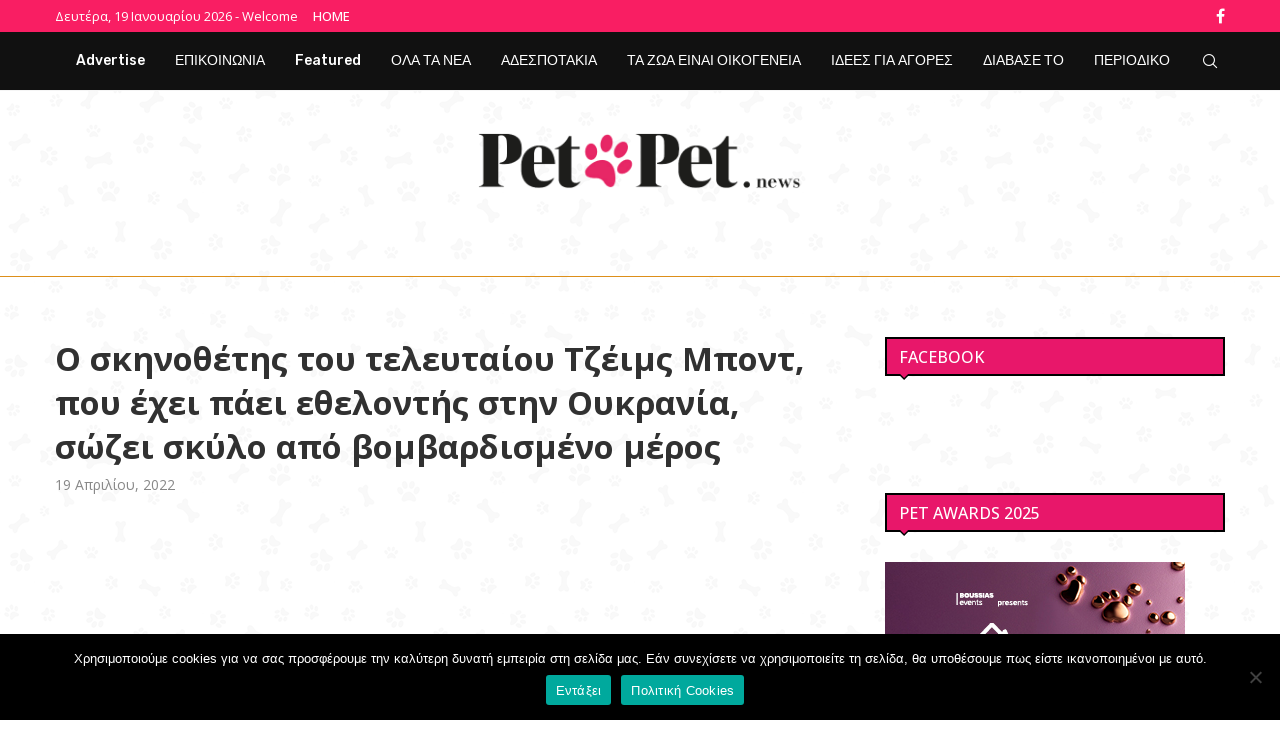

--- FILE ---
content_type: text/html; charset=utf-8
request_url: https://www.google.com/recaptcha/api2/aframe
body_size: 267
content:
<!DOCTYPE HTML><html><head><meta http-equiv="content-type" content="text/html; charset=UTF-8"></head><body><script nonce="IIQXJfgb7oEaZpSdSrIURQ">/** Anti-fraud and anti-abuse applications only. See google.com/recaptcha */ try{var clients={'sodar':'https://pagead2.googlesyndication.com/pagead/sodar?'};window.addEventListener("message",function(a){try{if(a.source===window.parent){var b=JSON.parse(a.data);var c=clients[b['id']];if(c){var d=document.createElement('img');d.src=c+b['params']+'&rc='+(localStorage.getItem("rc::a")?sessionStorage.getItem("rc::b"):"");window.document.body.appendChild(d);sessionStorage.setItem("rc::e",parseInt(sessionStorage.getItem("rc::e")||0)+1);localStorage.setItem("rc::h",'1768806319465');}}}catch(b){}});window.parent.postMessage("_grecaptcha_ready", "*");}catch(b){}</script></body></html>